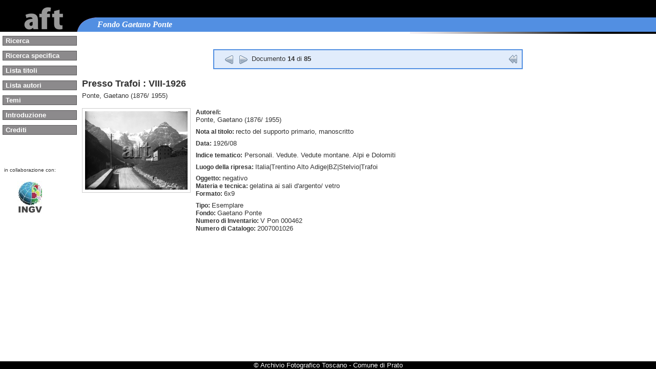

--- FILE ---
content_type: text/html;charset=ISO-8859-1
request_url: http://catalogo.aft.it/fondoponte/controller.jsp;jsessionid=B463ED505FBFC424D3928825097D5CC7?action=search_multiplagoto&query_action=search_bytema&query_position=13&query_maxposition=84&query_querystring_1=personali+vedute+vedute+montane+alpi+e+dolomiti&query_fieldname_1=temanorm
body_size: 6633
content:











 



<!DOCTYPE html PUBLIC "-//W3C//DTD XHTML 1.1//EN"
	"http://www.w3.org/TR/xhtml11/DTD/xhtml11.dtd">
<html xmlns="http://www.w3.org/1999/xhtml" xml:lang="it">

<head>
    <title>Ricerca</title>
    <meta http-equiv="Content-Type" content="text/html;charset=ISO-8859-1" />
    <link type="text/css" rel="stylesheet" href="css/main.css" />
    <script type="text/javascript" src="js/library.js" ></script>
    <script type="text/javascript" src="js/showimages.js" ></script>
    <script type="text/javascript" src="js/ibox.js"></script>
</head>

<body OnLoad="placeFocus()" OnUnload="hideWait();">
 <div class="main"><!--Inizio contenitore principale pagina - class "main"-->


<div class="head">
  <a href="http://www.aft.it"
	title="collegamento al sito dell'AFT"><img src="img/aft-logo.png" class="logo"/></a>
  <div class="section_title">Fondo Gaetano Ponte</div>
  <div class="head_bottom_line"></div>
</div><!--.head-->



<div id="left">
<!--Inizio menu di sinistra -->
<div class="menu">
  <ul>
    <li>
      <a href="controller.jsp?action=search_baseedit" class="testata" title="Ricerca (AccessKey: l )" accesskey="l">Ricerca</a>
    </li>
    
    <li>
      <a href="controller.jsp?action=search_multiplaedit" class="testata" title="Ricerca specifica (AccessKey: b )" accesskey="b">Ricerca specifica</a>
    </li>
    
    <li>
      <a href="controller.jsp?action=listatitolo_browse" class="testata" title="lista dei titoli disponibili (AccessKey: t )" accesskey="t">Lista titoli</a>
    </li>
    
    <li>
      <a href="controller.jsp?action=listaautore_browse" class="testata" title="lista degli autori disponibili (AccessKey: u )" accesskey="u">Lista autori</a>
    </li>
<!--
    <li>
      <a href="controller.jsp?action=listasoggetto_browse" class="testata" title="lista dei soggetti disponibili (AccessKey: s )" accesskey="s">Lista soggetti</a>
    </li>
-->

    <li>
      <a href="temi.jsp" class="testata" title="Temi (AccessKey: v )" accesskey="v">Temi</a>
    </li>
    
<!--
    <li>
      <a href="controller.jsp?action=listaraccolta_browse" class="testata" title="lista delle raccolte disponibili (AccessKey: r )" accesskey="r">Lista raccolte</a>
    </li>
-->


    <li>
	<a href="https://www.aft.it/it/catalogo-on-line/fondo-ponte-catalogo/pagina2780.html" class="testata" title="Introduzione (AccessKey: i )"
		accesskey="i">Introduzione</a>
    </li>
    
<!--
    <li>
	<a href="help.jsp" class="testata" title="Aiuto (AccessKey: h )"
		accesskey="h">Aiuto</a>
	<img src="img/help.gif" alt="Aiuto"
		align="middle" border="0" style="padding-right:2px;">
    </li>
-->
    
    <li>
      <a href="crediti.jsp" class="testata" title="Crediti (AccessKey: c )"
		accesskey="c">Crediti</a>
    </li>
  </ul>
</div><!--.menu-->


<div class="sponsor">


<span style="font-size:0.8em;">in collaborazione con:</span>

	<br/>

	<br/>

      <a href="http://www.ct.ingv.it/" rel="nofollow"><img src="img/logo_ingv.jpg" width="50px" alt="" style="margin-left:2em;"/></a>

</div><!--.sponsor-->

</div><!--#left-->


<div class="content">
<div id="showtext">

<div class="message">
	
	
</div>  



			





<p class="alert">
 
  
  
    <a href="controller.jsp;jsessionid=DE384635C4E89A74285715B49F2B9F9F?action=search_bytema&amp;lpgroffs=13&amp;query_querystring_1=personali+vedute+vedute+montane+alpi+e+dolomiti&amp;query_fieldname_1=temanorm" title="torna alla lista dei risultati (AccessKey: r )" accesskey="r"><img class="floatRight" alt="torna alla lista dei risultati" src="img/arrow-back.png" border="0"></a>
  
 
&nbsp;&nbsp;
 
  
    
  	<a href="controller.jsp;jsessionid=DE384635C4E89A74285715B49F2B9F9F?action=search_multiplagoto&amp;query_action=search_bytema&amp;query_position=12&amp;query_maxposition=84&amp;query_querystring_1=personali+vedute+vedute+montane+alpi+e+dolomiti&amp;query_fieldname_1=temanorm" title="vai al documento precedente (AccessKey: - )" accesskey="-"><img alt="vai al documento precedente" src="img/arrow-previous.png"  hspace="4" border="0"></a>
    
    
  
  			
  
   
  	<a href="controller.jsp;jsessionid=DE384635C4E89A74285715B49F2B9F9F?action=search_multiplagoto&amp;query_action=search_bytema&amp;query_position=14&amp;query_maxposition=84&amp;query_querystring_1=personali+vedute+vedute+montane+alpi+e+dolomiti&amp;query_fieldname_1=temanorm" title="vai al documento successivo (AccessKey: + )" accesskey="+"><img alt="vai al documento successivo" src="img/arrow-next.png"  hspace="4" border="0"></a>
   
   
  
 

  <span>
	Documento 
	<strong>14</strong>
	di <strong>85</strong>
  </span>
</p>

<div id="scheda">
<h1>Presso Trafoi : VIII-1926</h1>
<p>Ponte, Gaetano
      (1876/ 1955)
    </p>
<table cellpadding="0" cellspacing="0" border="0">
<tr>
<td valign="top">
<div id="schedaImg">
<a href="http://catalogo.aft.it/catalogotest/images/large/pon/pon_000462.jpg"><img src="http://catalogo.aft.it/catalogotest/images/medium/pon/pon_000462.jpg" alt="Foto codice:pon_000462" onClick="return enlarge('http://catalogo.aft.it/catalogotest/images/large/pon/pon_000462.jpg',event)"></a>
</div>
</td><td valign="top">
<div id="schedaCont">
<p>
<span class="lbl2">Autore/i:</span>
<br>Ponte, Gaetano
      (1876/ 1955)
    <br>
</p>
<p>
<span class="lbl2">Nota al titolo: </span><span class="">recto del supporto primario, manoscritto</span>
</p>
<p>
<p>
<span class="lbl2">Data: </span>1926/08
    &nbsp;&nbsp;
</p>
</p>
<div></div>
<p>
<p>
<span class="lbl2">Indice tematico:</span>
<tema>Personali. Vedute. Vedute montane. Alpi e Dolomiti</tema>
</p>
</p>
<p>
<p>
<span class="lbl2">Luogo della ripresa: </span><span class="info">Italia|Trentino Alto Adige|BZ|Stelvio|Trafoi</span>
</p>
</p>
<p>
<span class="lbl2">Oggetto: </span>negativo<br>
<span class="lbl2">Materia e tecnica: </span>gelatina ai sali d'argento/ vetro<br>
<span class="lbl2">Formato: </span>6x9</p>
<p></p>
<p></p>
<p>
<span class="lbl2">Tipo: </span><span class="">
            Esemplare
          </span>
<br>
<span class="lbl2">Fondo: </span><span class="">Gaetano Ponte</span>
<br>
<span class="lbl2">Numero di Inventario: </span><span class="">V Pon 000462</span>&nbsp;&nbsp;
    <br>
<span class="lbl2">Numero di Catalogo: </span><span class="">2007001026</span>
</p>
</div>
</td>
</tr>
</table>
<div id="schedaThumbs"></div>
</div>





</div><!--#showtext-->

<div id="showimage"></div>

<div style="clear:both">&nbsp;</div>


<!-- scheda Serie -->



<!-- elenco Esemplari -->




</div><!--.content-->


<div style="clear:both"></div>
<div id="footer">
 &copy; Archivio Fotografico Toscano - Comune di Prato
</div><!--#footer-->


</div><!--.main-->
</body>
</html>


--- FILE ---
content_type: text/css
request_url: http://catalogo.aft.it/fondoponte/css/main.css
body_size: 5799
content:
html {
	margin: 0px;
	height: 100%;
}

body {
	font-family: verdana, arial, helvetica, sans-serif;
	font-size:small;
	color:#333;
	background-color: #fff;
	margin:0;
	padding:0;
	height:100%;
}

h1 {
	font-size:large;
	margin:0 0 5px;
}
h2 {
	font-size:medium;
	margin:0 0 5px;
	border-bottom:solid 1px #999;
}
h3 {
	font-size:SMALL;
	margin:0 0 5px;
	border-bottom:solid 1px #999;
}
p {
	margin:0px 0px 5px 0px;
}
img {
	border:none;
}

.floatLeft {
	float:left;
}

.floatRight {
	float:right;
}

.main {
	width:100%;
	height: 100%;
	background:#fff;
	position: relative;
}
body>div.main{
	height: auto;
	min-height: 100%;
}

.head {
	min-width: 770px;
	width: 100%;
	height: 66px;
	background-color: #000000;
}

img.logo {
	position:absolute;
	top: 0px;
	left:22px;
}

.section_title {
        /*position: absolute;
        top: 34px;
        left: 0;*/
        /*width: 85%;*/

        border-top:34px solid #000;
        margin:0 0 0 150px;
        height: 28px;
        /*background-color: #9999ff;*/
        /*background-color: #9C9ACE;*/
        background-color: #528FE2;
        background-image: url(../img/arco.gif);
        background-repeat: no-repeat;
        font: 16px Verdana;
        font-style: italic;
        font-weight: bold;
        color: #ffffff;
        padding-left: 40px;
        line-height: 1.8em;
}


.head_bottom_line {
	/*position: absolute;
	top: 62px;*/
	width: 100%;
	height:4px;
	margin:0;
	padding:0;
	background-color: #fff;
	background-image: url(../img/filodx.gif);
	background-repeat: no-repeat;
	background-position: right top;
}

div#left{
  position: absolute;
  top: 70px;
  left: 0;
  width:150px;
  /*float: left;
  min-width: 150px;
  width: 9em;
  border: 1px solid;
  background-color: #ffffff;
  */
}


.content{
	padding:10px 0 20px;
	margin:0 5px 0 160px;
	padding-bottom:20px;
	/*position: absolute;
	top: 66px;
	left: 10em;
	border: 1px solid;
	width: 80%;
	padding-top: 10px;
	padding-left: 20px;
	*/
}

.content a {
	color:#2472DC;
	text-decoration:none;
}

.content a:hover {
	text-decoration:underline;
}

div#footer {
	clear: both;
	position: absolute;
	bottom:0;
	width: 100%;
	color:white;
	background:black;
	text-align:center;
}


/*** MENU NAVIGAZIONE ***/

div.menu {
}
div.menu ul {
   padding:0;
   margin:0 0 0 5px;;
   list-style:none;
}
div.menu li {
	display:block;
   font-size:small;
   /*font-style: italic;*/
   font-weight:bold;
	background:#8C8A8C;
	border:solid 1px #5A595A;
	color:white;
	margin-bottom:10px;
}
div.menu li a {
	color:white;
	display:block;
	text-decoration:none;
	padding:1px 5px;
}
div.menu li a:hover {
	color:#E1ECFB;
}

/*** Sponsor ***/

div.sponsor {
	margin-top:60px;
	padding-left:8px;
}
div.sponsor a {
	padding-left:0px;
}
div.sponsor ul {
   padding:0;
   margin:0 0 0 5px;
   list-style:none;
}
div.sponsor li {
	display:block;
	font-size:small;
	font-weight:bold;
}
div.sponsor li a {
	display:block;
	text-decoration:none;
}
div.sponsor li a:hover {
	color:#E1ECFB;
}


/*** FORM RICERCA ***/

form {
  margin: 0;
  padding: 0;
  border: 0;
  text-align:center;
}

form table {
  margin: 0 auto 15px;
  color:#636563;
  background: #EFEFEF;
  border:solid 1px #CECFCE;
}
/* regola provvisoria per eliminare la formattazione nel codice delle tabelle annidate, da rivedere */
form table table, form table table tr, form table table td {
  border:none;
  background:transparent;
}

img#helpbox_img {
	vertical-align:middle;
}


/*** RISULTATI ***/

p.alert {
	margin:20px auto;
	width:590px;
/*	height:30px;*/
	background:#E1ECFB;
	border:solid 2px #528FE2;
	padding:5px;
/*	line-height:30px;*/
}
p.alert input, p.alert select, p.alert img {
	margin:0;
	padding:0;
	vertical-align:middle;
}

p.alert span {
	line-height:24px;
}

div.rowRes {
	padding-top:10px;
	/*width:100%;
	min-width:620px;*/
	clear:both;
}

div.boxRes {
	float:left;
	width:24%;
	min-width:150px;
	text-align:center;
	font-size:small;
}

div.boxRes p {
	margin:0 auto 5px;
}

p.boxImg {
	width:140px;
	height:140px;
	line-height:140px;
	margin:0 auto 10px;
	overflow:hidden;
	text-align:center;
}
* html body p.boxImg {
	font-size: 120px;
	height: auto;
}

p.boxImg:hover {
	background:#EFEFEF;
}

p.boxImg img {
	border:solid 1px #CECFCE;
/*	padding:1px;*/
	vertical-align:middle;
}

div.boxRes p.boxImg {
	background:#EFEFEF;
}


div.paging {
	padding:20px 0;
	clear:both;
}

/*** LISTE ***/
h2.lista {
	width: 780px;
}
ul#lista {
	list-style-type:square;
}

ul#lista li {
	line-height:150%;
}

#listnav {
	background: #F4F4F4;
	width: 580px;
}

/*** SCHEDA ***/

#scheda {
	width: 920px;
}
#scheda h1{
	margin-top: 1em;
}
div#schedaImg {
	margin:10px 0 0;
/*	width:304px;*/
	padding-right:10px;
/*	float:left;*/
}

div#schedaImg img {
	padding:5px;
	border:solid 1px #CCC;
}

div#schedaCont {
	width:auto;
	margin:10px 0 0;
/*	float:left;*/
}

p.soggetti {
	margin-left:10px;
}

ol.soggetti {
	margin-top:0px;
}
ol.soggetti li{
}


div#schedaThumbs {
	clear:both;
	padding-top:20px;
}

div#showimage {
/*	width:auto;
	position:absolute;
	top:75px;
	left:155px;
*/	display:none;
/*	border:1px solid #999;*/
	padding:5px;
}
div#showimage img {
	padding:3px;
	border:1px solid #999;
	margin-top:5px;
}

* html body div#showtext {
	height:650px;
}

div#showtext {
}

div#showtext p {
	margin-bottom: 0.6em;
}

div#sgnote {
}

.lbl2 {
	font-size: 9pt;
	font-weight: bold;
}
.lbl2i {
	margin-top: 2em;
	font-size: 8pt;
	font-style: oblique;
	font-weight: bold;
}
.info2 {
	font-size: 8pt;
}
	

#listatema h2 { font-variant: small-caps; font-size: 2em; border-bottom: solid 1px #EEE; margin-top: 1.1em}
#listatema h3 { border: none; margin-left: 2em; font-size: 1.3em; margin-top: 1.0em }
#listatema h4 { border: none; margin: 0px 6em; font-size: 1.0em }
#listatema h5 { border: none; margin: 0px 12em; font-size: 0.9em }


--- FILE ---
content_type: text/javascript
request_url: http://catalogo.aft.it/fondoponte/js/library.js
body_size: 9480
content:
isNS4 = (document.layers) ? true : false;
isIE4 = (document.all && !document.getElementById) ? true : false;
isIE5 = (document.all && document.getElementById) ? true : false;
isNS6 = (!document.all && document.getElementById) ? true : false;


var PopupArray = new Array();
var myWin = null;
var ReloadMe = false;


function popup(url,w,h,sb)
	{
	var d = new Date();
	myWin=window.open(url,'popupwindow'+escape(d.getTime()),'left='+((screen.width/2)-(w/2))+',top='+((screen.height/2)-(h/2)-40)+',screenX='+((screen.width/2)-(w/2))+',screenY='+((screen.height/2)-(h/2)-40)+',Width='+w+',height='+h+',alwaysRaised=yes,history=no,resizable=no,status=no,scrollbars=' + sb +',menubar=no')	
	myWin.opener=self;	
	PopupArray[PopupArray.length] = myWin;
	myWin.focus();
	}


function CheckPopUp()
{
   setTimeout("TestPopUp()", 50);
}

function TestPopUp()
{
   var PopupArrayTemp = new Array();
		
	if (PopupArray.length >0)
	{   
	   for (var i=0; i<PopupArray.length; i++)
	   {
	      myWin = PopupArray[i];	      
	      if (!myWin.closed)
	      {
            myWin.focus();
	         PopupArrayTemp[PopupArrayTemp.length]=myWin;	         
	      }
	   }   
	   PopupArray = PopupArrayTemp;
	}
	
	if (PopupArray.length == 0)
	{
	   if (ReloadMe == true)
	   {
	      ReloadMe = false;
	      self.location.reload();	      
	   }	
	}
	else
	{		   
		return false;		
	}
}


function ClosePopUp()
{
	if (PopupArray.length >0)
	{   
	   for (var i=0; i<PopupArray.length; i++)
	   {
	      myWin = PopupArray[i];
	      if (myWin && !myWin.closed)
	      {	
	         myWin.close(); 
	      }
	   }   
		return true;					
	}
}

function ReloadOpener()
{
   if (self.opener != null)
   {
      self.opener.ReloadMe=true;    
   }   
}



function SetVisibility(strDivName,bolVisible)
{
	if (isNS4)
	{
	 objElement = document.layers[strDivName];
	}
	else if (isIE4)
	{
	 objElement = document.all[strDivName];
	}
	else if (isIE5 || isNS6)
	{
	 objElement = document.getElementById(strDivName);
	}
	if(isNS4){
	   if(!bolVisible) {
		 objElement.visibility ="hidden"
	   } else {
		 objElement.visibility ="visible"
	   }     
	 }else{
	   if(!bolVisible) {    
		 objElement.style.visibility = "hidden";
	   } else {
		 objElement.style.visibility = "visible";
	   }
	}
	
}

function IsInteger(sText)
{
   var ValidChars = "0123456789";
   var IsNumber=true;
   var Char;

   for (i = 0; i < sText.length && IsNumber == true; i++) 
      { 
      Char = sText.charAt(i); 
      if (ValidChars.indexOf(Char) == -1) 
         {
         IsNumber = false;
         }
      }
   return IsNumber;   
}

function IsNumeric(sText)
{
   var ValidChars = "0123456789.";
   var IsNumber=true;
   var Char;

   for (i = 0; i < sText.length && IsNumber == true; i++) 
      { 
      Char = sText.charAt(i); 
      if (ValidChars.indexOf(Char) == -1) 
         {
         IsNumber = false;
         }
      }
   return IsNumber;   
}

 
var day=''; 
var month=''; 
var yea=''; 
var datefield=''; 

function y2k(number)
{
   return (number < 1000) ? number + 1900 : number;
} 
   
function SetToday() 
{ 
   var today = new Date(); 
   day   = today.getDate(); 
   month = today.getMonth(); 
   year  = y2k(today.getYear()); 
} 
 
function padout(number)
{
   return (number < 10) ? '0' + number : number;
} 

function restart() 
{ 
  setfield=eval(datefield) ; 
  setfield.value= '' + padout(day) + '/' + padout(month - 0 + 1) + '/' + year; 
  mywindow.close(); 
}
 
function DateSelector(x) 
{ 
  datefield=x; 
  var w=350; 
  var h=250; 
  setfield=eval(datefield) ; 
  if ( setfield.value!='') 
  { 
   day=setfield.value.substr(0,2); 
   month=setfield.value.substr(3,2)-1; 
   year=setfield.value.substr(6,4); 
   if (year.indexOf(" ")>0)
   {
      year=year.substr(0,2);
   }
  
  } 
  else 
  { 
  	SetToday(); 
  }
  mywindow=open('dateselector.htm','myname','left='+((screen.width/2)-(w/2))+',top='+((screen.height/2)-(h/2))+',screenX='+((screen.width/2)-(w/2))+',screenY='+((screen.height/2)-(h/2))+',Width='+w+',height='+h+',alwaysRaised=yes,history=no,resizable=no,status=no,scrollbars=no,menubar=no'); 
  mywindow.location.href = 'dateselector.htm'; 
  if (mywindow.opener == null) mywindow.opener = self; 
}
 
 
 
function Get_Cookie(name)
{
    var start = document.cookie.indexOf(name+"=");
    var len = start+name.length+1;
    if ((!start) && (name != document.cookie.substring(0,name.length))) return null;
    if (start == -1) return null;
    var end = document.cookie.indexOf(";",len);
    if (end == -1) end = document.cookie.length;
    return unescape(document.cookie.substring(len,end));
}

function Set_Cookie(name,value,expires,path,domain,secure)
{
    document.cookie = name + "=" +escape(value) +
        ( (expires) ? ";expires=" + expires.toGMTString() : "") +
        ( (path) ? ";path=" + path : "") + 
        ( (domain) ? ";domain=" + domain : "") +
        ( (secure) ? ";secure" : "");
}


function addOption(field,text,value,selected)
{
	var NS4 = (navigator.appName == "Netscape" && parseInt(navigator.appVersion) < 5);
	var NSX = (navigator.appName == "Netscape");
	var IE4 = (document.all) ? true : false;
	
	var obj=eval("document." + field);
	var newOpt  = new Option(text, value, false, selected);
			
	if (NSX)
	{	
		obj.options[obj.length] = newOpt;		
	}
	else if (IE4)
	{
		if(obj!=null && obj.options!=null)
		{
			obj.options[obj.options.length] = newOpt;
		}
	}
}


function trim(s) {
  while (s.substring(0,1) == ' ') {
    s = s.substring(1,s.length);
  }
  while (s.substring(s.length-1,s.length) == ' ') {
    s = s.substring(0,s.length-1);
  }
  return s;
}


function ExpandCollapse(hideThis)
{
	if(document.getElementById(hideThis).style.display == '')
  {
		document.getElementById(hideThis).style.display = 'none';
    document.getElementById(hideThis + '_img').src='img/folderclose.gif';
	}
  else
  {
		document.getElementById(hideThis).style.display = '';
    document.getElementById(hideThis + '_img').src='img/folderopen.gif';
  }
}



function OpenClose(hideThis)
{
	if(document.getElementById(hideThis).style.display == '')
  {
		document.getElementById(hideThis).style.display = 'none';
    document.getElementById(hideThis + '_img').src='img/boxclose.gif';
	}
  else
  {
		document.getElementById(hideThis).style.display = '';
    document.getElementById(hideThis + '_img').src='img/boxopen.gif';
  }
}


function placeFocus()
{
	if (document.forms.length > 0)
  {
	  var field = document.forms[0];
	  for (i = 0; i < field.length; i++)
    {
	    if ((field.elements[i].type == "text") || (field.elements[i].type == "textarea"))
      {
        var testo = document.forms[0].elements[i].value;
        var posizione = testo.length;  
    	  document.forms[0].elements[i].focus();
        oInput = document.forms[0].elements[i];
        if( oInput.createTextRange )
        {
          var range = oInput.createTextRange();
          range.moveEnd('character',posizione);
          range.moveStart('character',posizione);
          range.select();
        }
  	    break;
      }
    }
  }
}

function hideWait()
{
   elem = document.getElementById('WaitBase');
   if (elem != null) elem.style.display = 'none';
   elem = document.getElementById('WaitBox1');
   if (elem != null) elem.style.display = 'none';
   elem = document.getElementById('WaitBox2');
   if (elem != null) elem.style.display = 'none';
}

function showWait(i)
{


    hideThis = "WaitBase";
    var arrayPageSize = getPageSize();
    var objWaitBase = document.getElementById("WaitBase");
    objWaitBase.style.height = (arrayPageSize[1] + 'px');
    document.getElementById(hideThis).style.display = '';

    hideThis = "WaitBox"+i;
    document.getElementById(hideThis).style.display = '';

   
}

// getPageSize()
// Returns array with page width, height and window width, height
// Core code from - quirksmode.org
// Edit for Firefox by pHaez
//
function getPageSize(){
	
	var xScroll, yScroll;
	
	if (window.innerHeight && window.scrollMaxY) {	
		xScroll = document.body.scrollWidth;
		yScroll = window.innerHeight + window.scrollMaxY;
	} else if (document.body.scrollHeight > document.body.offsetHeight){ // all but Explorer Mac
		xScroll = document.body.scrollWidth;
		yScroll = document.body.scrollHeight;
	} else { // Explorer Mac...would also work in Explorer 6 Strict, Mozilla and Safari
		xScroll = document.body.offsetWidth;
		yScroll = document.body.offsetHeight;
	}
	
	var windowWidth, windowHeight;
	if (self.innerHeight) {	// all except Explorer
		windowWidth = self.innerWidth;
		windowHeight = self.innerHeight;
	} else if (document.documentElement && document.documentElement.clientHeight) { // Explorer 6 Strict Mode
		windowWidth = document.documentElement.clientWidth;
		windowHeight = document.documentElement.clientHeight;
	} else if (document.body) { // other Explorers
		windowWidth = document.body.clientWidth;
		windowHeight = document.body.clientHeight;
	}	
	
	// for small pages with total height less then height of the viewport
	if(yScroll < windowHeight){
		pageHeight = windowHeight;
	} else { 
		pageHeight = yScroll;
	}

	// for small pages with total width less then width of the viewport
	if(xScroll < windowWidth){	
		pageWidth = windowWidth;
	} else {
		pageWidth = xScroll;
	}


	arrayPageSize = new Array(pageWidth,pageHeight,windowWidth,windowHeight) 
	return arrayPageSize;
}



//    var objBody = document.getElementsByTagName("body");
//
//    alert(objBody);
//    objBody.onunload = function() {hideWait();};


--- FILE ---
content_type: text/javascript
request_url: http://catalogo.aft.it/fondoponte/js/showimages.js
body_size: 3120
content:
var ie=document.all
var ns=document.layers
var ns6=document.getElementById&&!document.all

function enlarge(which,e){

	if (ie||ns6){
		crossobj=document.getElementById? document.getElementById("showimage") : document.all.showimage
		textobj=document.getElementById? document.getElementById("showtext") : document.all.showtext
		if (crossobj.style.display=="block"){
			crossobj.style.display="none"
			textobj.style.display="block"
		}
		else {
//			crossobj.style.left=ns6? pageXOffset+e.clientX : document.body.scrollLeft+event.clientX
//			crossobj.style.top=ns6? pageYOffset+e.clientY : document.body.scrollTop+event.clientY
			crossobj.innerHTML='<div align=right id=close><span style="cursor: pointer"><a href="" onClick="closepreview(); return false;">Chiudi</span></div><img src="'+which+'"></a>'
			crossobj.style.display="block"
			textobj.style.display="none"
		}
		scroll(0,0)
		/*footerobj=document.getElementById? document.getElementById("footer") : document.all.footer
		footerobj.style.bottom=0
		*/
		
		return false
	}
	
/*
	else if (document.layers){
		if (document.showimage.display=="none"){
			document.showimage.document.write('<a href="#" onMouseover="drag_dropns(showimage)"><img src="'+which+'" border=0></a>')
			document.showimage.document.close()
			document.showimage.left=e.x
			document.showimage.top=e.y
			document.showimage.display="block"
		}
		else
			document.showimage.display="none"
		return false
	}
	*/
	
	else
		return true
}

function closepreview(){
	crossobj.style.display="none"
	textobj.style.display="block"
}